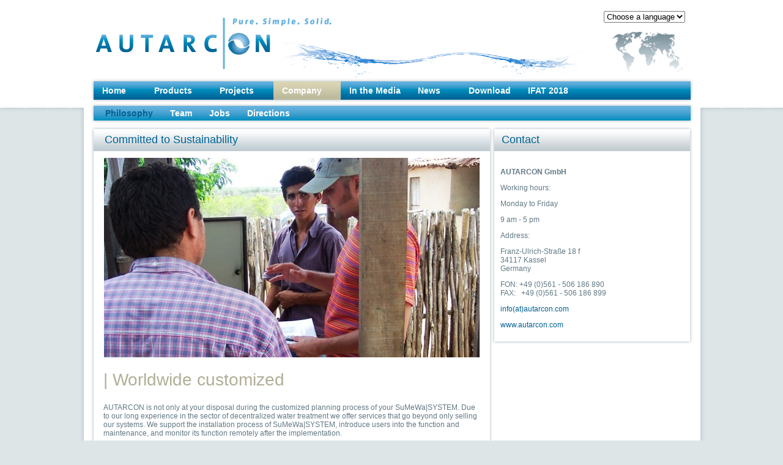

--- FILE ---
content_type: text/html; charset=iso-8859-1
request_url: http://www.autarcon.com/index.php?id=5&L=2%252Findex.php%253Fid%253D%2527
body_size: 4231
content:
<!DOCTYPE html>
<html lang="en" xmlns="http://www.w3.org/1999/xhtml">
<head>

<meta charset="iso-8859-1" />
<!-- 
	This website is powered by TYPO3 - inspiring people to share!
	TYPO3 is a free open source Content Management Framework initially created by Kasper Skaarhoj and licensed under GNU/GPL.
	TYPO3 is copyright 1998-2015 of Kasper Skaarhoj. Extensions are copyright of their respective owners.
	Information and contribution at http://typo3.org/
-->

<base href="http://www.autarcon.com/" />
<link rel="shortcut icon" href="http://www.autarcon.com/fileadmin/bilder/favicon.ico" type="image/x-icon; charset=binary" />
<link rel="icon" href="http://www.autarcon.com/fileadmin/bilder/favicon.ico" type="image/x-icon; charset=binary" />
<title>AUTARCON: Philosophy</title>
<meta name="generator" content="TYPO3 4.5 CMS" />
<meta name="DESCRIPTION" content="AUTARCON" />
<meta name="KEYWORDS" content="AUTARCON" />

<link rel="stylesheet" type="text/css" href="typo3temp/stylesheet_5c66aa5177.css?1310396607" media="all" />



<script src="fileadmin/js/jquery-2.0.3.min.js?1382385929" type="text/javascript"></script>
<script src="typo3temp/javascript_a708894199.js?1295365849" type="text/javascript"></script>
<script type="text/javascript">
/*<![CDATA[*/
/*templavoila#9874bd8655c3ddca056657bd78d1652d*/
function get_url_param(name)
{name=name.replace(/[\[]/,"\\\[").replace(/[\]]/,"\\\]");var regexS="[\\?&]"+name+"=([^&#]*)";var regex=new RegExp(regexS);var results=regex.exec(window.location.href);if(results==null)
window.location.replace('http://www.autarcon.com');else
window.location.replace('http://www.autarcon.com/?L=1');}
/*]]>*/
</script>

<link rel="stylesheet" type="text/css" href="fileadmin/css/global.css" />
<link rel="stylesheet" type="text/css" href="fileadmin/css/superfish.css" />
<link rel="stylesheet" type="text/css" href="fileadmin/css/superfish-navbar.css" />
<!--link type="text/css" rel="stylesheet" href="fileadmin/css/galleriffic-2.css" /-->
<link type="text/css" rel="stylesheet" href="fileadmin/css/news.css" />
<link type="text/css" rel="stylesheet" href="fileadmin/css/mailform.css" />
<link type="text/css" rel="stylesheet" href="fileadmin/css/jquery.fancybox.css" />
<link type="text/css" rel="stylesheet" href="fileadmin/css/nivo-slider.css" />
<!--[if IE]>
  <link rel="stylesheet" type="text/css" href="fileadmin/css/ie.css" />
<![endif]-->

<script type="text/javascript" src="fileadmin/js/hoverIntent.js"></script>
<script type="text/javascript" src="fileadmin/js/superfish.js"></script>
<script type="text/javascript" src="fileadmin/js/jquery.fancybox.pack.js"></script>
<!--

<script type="text/javascript" src="fileadmin/js/jquery-2.0.3.min.js"></script>   
<script type="text/javascript" src="fileadmin/js/jquery.mousewheel-3.0.6.pack.js"></script>

<script type="text/javascript" src="fileadmin/js/jquery.nivo.slider.pack.js"></script>
-->


<script type="text/javascript">
 
   $(document).ready(function() {
        $('ul.sf-menu').superfish({
            delay:       700,                           
            animation:   {opacity:'show'},           
            speed:       'fast',                        
            autoArrows:  false,                          
            dropShadows: false,                          
            pathClass:  'current'
        });
    });
 

function wechsel(site){  
  name = 'L';
  name = name.replace(/[\[]/,"\\\[").replace(/[\]]/,"\\\]");
  var regexS = "[\\?&]"+name+"=([^&#]*)";
  var regex = new RegExp( regexS );
  var results = regex.exec( window.location.href );
  if ( results == null ){
  
  if ( site == 'de' ){
    if (window.location.href.indexOf("?") == -1){
      window.location.replace(window.location.href+'?L=1');
    } else{
      window.location.replace(window.location.href+'&L=1');
    }
  } else if ( site == 'es' ){
    if (window.location.href.indexOf("?") == -1){
      window.location.replace(window.location.href+'?L=2');
    } else{
      window.location.replace(window.location.href+'&L=2');
    }
  } else if ( site == 'pt' ){
    if (window.location.href.indexOf("?") == -1){
      window.location.replace(window.location.href+'?L=3');
    } else{
      window.location.replace(window.location.href+'&L=3');
    }
  } else{
    window.location.replace(window.location.href);
  }
  } else {
  
  if ( site == 'en' ){
    var newloc = window.location.href.replace(/\?L=[0-9]/,"");
    newloc = newloc.replace(/\&L=[0-9]/,"");
    window.location.replace(newloc);
  } else if ( site == 'es' ){
      var newloc = window.location.href.replace(/\?L=[0-9]/,"?L=2");
    newloc = newloc.replace(/\&L=[0-9]/,"?L=2");
      window.location.replace(newloc);
  } else if ( site == 'de' ){
      var newloc = window.location.href.replace(/\?L=[0-9]/,"?L=1");
    newloc = newloc.replace(/\&L=[0-9]/,"?L=1");
      window.location.replace(newloc);
  } else if ( site == 'pt' ){
      var newloc = window.location.href.replace(/\?L=[0-9]/,"?L=3");
    newloc = newloc.replace(/\&L=[0-9]/,"?L=3");
      window.location.replace(newloc);
  } else{
      window.location.replace(window.location.href);
  }  
  if ( site == 'es' ){
    var newloc = window.location.href.replace(/\?L=[0-9]/,"?L=2");
    newloc = newloc.replace(/\&L=[0-9]/,"&L=2");
    window.location.replace(newloc);
  } else if ( site == 'en' ){
      var newloc = window.location.href.replace(/\?L=[0-9]/,"");
    newloc = newloc.replace(/\&L=[0-9]/,"");
      window.location.replace(newloc);
  } else if ( site == 'de' ){
      var newloc = window.location.href.replace(/\?L=[0-9]/,"?L=1");
    newloc = newloc.replace(/\&L=[0-9]/,"&L=1");
      window.location.replace(newloc);
  } else if ( site == 'pt' ){
      var newloc = window.location.href.replace(/\?L=[0-9]/,"?L=3");
    newloc = newloc.replace(/\&L=[0-9]/,"&L=3");
      window.location.replace(newloc);
  } else{
      window.location.replace(window.location.href);
  }  
}//end else if ( results == null )
  
} //end function
</script>







</head>
<body>


<div id="Headlayer">
  <!-- img  src="../bilder/Intersolar_Logo2011-Winner.png" id="logo_Intersolar" alt="Logo - Intersolar Award winner 2011"/>
  <img src="fileadmin/templates/../bilder/logo2.png" id="logo_Land_der_Ideen" alt="Logo - Deutschland Land der Ideen - Ausgewählter Ort 2011" -->
  
  <a href="javascript:get_url_param('L')" id="logo" title="Autarcon Home"><img src="fileadmin/templates/../bilder/autarcon_logo.png" alt="AUTARCON_Logo" border="0" /></a>
  <img src="fileadmin/templates/../bilder/wasserlinie_GWP_hp.png" id="logo_GWP" alt="logo GWP" />

  <div id="sprachumschaltung">
<select onchange="wechsel(this.options[this.selectedIndex].value);">  
 <option value="#">Choose a language</option>  
 <option value="de">German</option>  
 <option value="en">English</option>  
 <option value="es">Espa&ntilde;ol</option>  
 <option value="pt">Português</option>  

</select>  </div>
    <div id="weltkarte"><img src="fileadmin/templates/../bilder/weltkarte.png" alt="Weltkarte" /></div>
  
  
        <div id="menu_layer"> 
    <div id="menu"><ul class="sf-menu sf-navbar"><li><a href="index.php?id=startseite&amp;L=FUZZfileadmin%2Fpdf%2FOtter_et.al_%282017%29_Arsenic_removal_ijerph-14-01167.pdf" title="Home">Home</a><ul class="sf-menu sf-navbar"><li><a href="index.php?id=188&amp;L=FUZZfileadmin%2Fpdf%2FOtter_et.al_%282017%29_Arsenic_removal_ijerph-14-01167.pdf" title="Willkommen bei AUTARCON">Willkommen bei AUTARCON</a></li></ul></li><li><a href="index.php?id=7&amp;L=FUZZfileadmin%2Fpdf%2FOtter_et.al_%282017%29_Arsenic_removal_ijerph-14-01167.pdf" title="Products">Products</a><ul class="sf-menu sf-navbar"><li><a href="index.php?id=197&amp;L=FUZZfileadmin%2Fpdf%2FOtter_et.al_%282017%29_Arsenic_removal_ijerph-14-01167.pdf" title="Prepaid Water Taps">Prepaid Water Taps</a></li><li><a href="index.php?id=12&amp;L=FUZZfileadmin%2Fpdf%2FOtter_et.al_%282017%29_Arsenic_removal_ijerph-14-01167.pdf" title="SuMeWa|SYSTEM">SuMeWa|SYSTEM</a></li><li><a href="index.php?id=190&amp;L=FUZZfileadmin%2Fpdf%2FOtter_et.al_%282017%29_Arsenic_removal_ijerph-14-01167.pdf" title="SuMeWa|IRON">SuMeWa|IRON</a></li><li><a href="index.php?id=16&amp;L=FUZZfileadmin%2Fpdf%2FOtter_et.al_%282017%29_Arsenic_removal_ijerph-14-01167.pdf" title="Application">Application</a></li><li><a href="index.php?id=112&amp;L=FUZZfileadmin%2Fpdf%2FOtter_et.al_%282017%29_Arsenic_removal_ijerph-14-01167.pdf" title="Comparison">Comparison</a></li></ul></li><li><a href="index.php?id=164&amp;L=FUZZfileadmin%2Fpdf%2FOtter_et.al_%282017%29_Arsenic_removal_ijerph-14-01167.pdf" title="Projects">Projects</a><ul class="sf-menu sf-navbar"><li><a href="index.php?id=172&amp;L=FUZZfileadmin%2Fpdf%2FOtter_et.al_%282017%29_Arsenic_removal_ijerph-14-01167.pdf" title="Research and Development">Research and Development</a><ul class="sf-menu sf-navbar"><li><a href="index.php?id=198&amp;L=FUZZfileadmin%2Fpdf%2FOtter_et.al_%282017%29_Arsenic_removal_ijerph-14-01167.pdf" title="INCOVER">INCOVER</a></li><li><a href="index.php?id=174&amp;L=FUZZfileadmin%2Fpdf%2FOtter_et.al_%282017%29_Arsenic_removal_ijerph-14-01167.pdf" title="UFCl2">UFCl2</a></li><li><a href="index.php?id=191&amp;L=FUZZfileadmin%2Fpdf%2FOtter_et.al_%282017%29_Arsenic_removal_ijerph-14-01167.pdf" title="UFCl2">UFCl2</a></li><li><a href="index.php?id=195&amp;L=FUZZfileadmin%2Fpdf%2FOtter_et.al_%282017%29_Arsenic_removal_ijerph-14-01167.pdf" title="AquaNES">AquaNES</a></li></ul></li><li><a href="index.php?id=189&amp;L=FUZZfileadmin%2Fpdf%2FOtter_et.al_%282017%29_Arsenic_removal_ijerph-14-01167.pdf" title="Egypt">Egypt</a></li><li><a href="index.php?id=192&amp;L=FUZZfileadmin%2Fpdf%2FOtter_et.al_%282017%29_Arsenic_removal_ijerph-14-01167.pdf" title="Kenya">Kenya</a></li><li><a href="index.php?id=170&amp;L=FUZZfileadmin%2Fpdf%2FOtter_et.al_%282017%29_Arsenic_removal_ijerph-14-01167.pdf" title="India">India</a></li><li><a href="index.php?id=194&amp;L=FUZZfileadmin%2Fpdf%2FOtter_et.al_%282017%29_Arsenic_removal_ijerph-14-01167.pdf" title="Tanzania">Tanzania</a></li><li><a href="index.php?id=193&amp;L=FUZZfileadmin%2Fpdf%2FOtter_et.al_%282017%29_Arsenic_removal_ijerph-14-01167.pdf" title="Nepal">Nepal</a></li><li><a href="index.php?id=180&amp;L=FUZZfileadmin%2Fpdf%2FOtter_et.al_%282017%29_Arsenic_removal_ijerph-14-01167.pdf" title="Lao">Lao</a></li><li><a href="index.php?id=166&amp;L=FUZZfileadmin%2Fpdf%2FOtter_et.al_%282017%29_Arsenic_removal_ijerph-14-01167.pdf" title="The Gambia">The Gambia</a></li><li><a href="index.php?id=178&amp;L=FUZZfileadmin%2Fpdf%2FOtter_et.al_%282017%29_Arsenic_removal_ijerph-14-01167.pdf" title="Pakistan">Pakistan</a></li><li><a href="index.php?id=179&amp;L=FUZZfileadmin%2Fpdf%2FOtter_et.al_%282017%29_Arsenic_removal_ijerph-14-01167.pdf" title="Brazil">Brazil</a></li></ul></li><li class="current"><a href="index.php?id=5&amp;L=FUZZfileadmin%2Fpdf%2FOtter_et.al_%282017%29_Arsenic_removal_ijerph-14-01167.pdf" title="Company">Company</a><ul class="sf-menu sf-navbar"><li class="current"><a href="index.php?id=30&amp;L=FUZZfileadmin%2Fpdf%2FOtter_et.al_%282017%29_Arsenic_removal_ijerph-14-01167.pdf" title="Philosophy">Philosophy</a></li><li><a href="index.php?id=18&amp;L=FUZZfileadmin%2Fpdf%2FOtter_et.al_%282017%29_Arsenic_removal_ijerph-14-01167.pdf" title="Team">Team</a></li><li><a href="index.php?id=141&amp;L=FUZZfileadmin%2Fpdf%2FOtter_et.al_%282017%29_Arsenic_removal_ijerph-14-01167.pdf" title="Jobs">Jobs</a></li><li><a href="index.php?id=46&amp;L=FUZZfileadmin%2Fpdf%2FOtter_et.al_%282017%29_Arsenic_removal_ijerph-14-01167.pdf" title="Directions">Directions</a></li></ul></li><li><a href="index.php?id=157&amp;L=FUZZfileadmin%2Fpdf%2FOtter_et.al_%282017%29_Arsenic_removal_ijerph-14-01167.pdf" title="In the Media">In the Media</a></li><li><a href="index.php?id=11&amp;L=FUZZfileadmin%2Fpdf%2FOtter_et.al_%282017%29_Arsenic_removal_ijerph-14-01167.pdf" title="News">News</a><ul class="sf-menu sf-navbar"><li><a href="index.php?id=8&amp;L=FUZZfileadmin%2Fpdf%2FOtter_et.al_%282017%29_Arsenic_removal_ijerph-14-01167.pdf" title="&amp;nbsp;News">&nbsp;News</a></li></ul></li><li><a href="index.php?id=171&amp;L=FUZZfileadmin%2Fpdf%2FOtter_et.al_%282017%29_Arsenic_removal_ijerph-14-01167.pdf" title="Download">Download</a></li><li><a href="index.php?id=199&amp;L=FUZZfileadmin%2Fpdf%2FOtter_et.al_%282017%29_Arsenic_removal_ijerph-14-01167.pdf" title="IFAT 2018">IFAT 2018</a></li></ul></div> 
    <div id="sb"></div>
  </div> 
</div>          
  <div id="sliderlayer">
    <div id="slider"><!--TYPO3SEARCH_begin--><!--TYPO3SEARCH_end--></div>
  </div>
<div id="Mainlayer">
  <div id="content">
    <div id="content_head"><h1>Committed to Sustainability</h1></div>    

    <div id="content_body">
       <div id="content_main">
	<!--  CONTENT ELEMENT, uid:581/textpic [begin] -->
		<div id="c581" class="csc-default">
		<!--  Image block: [begin] -->
			<div class="csc-textpic csc-textpic-center csc-textpic-above"><div class="csc-textpic-imagewrap csc-textpic-single-image" style="width:614px;"><img src="uploads/pics/Alex_Erklaert_2_01.jpg" width="614" height="326" alt="" /></div><div class="csc-textpic-text">
		<!--  Text: [begin] -->
			<h2>| Worldwide customized</h2>
<p class="bodytext"> AUTARCON is not only at your disposal during the customized planning process of your SuMeWa|SYSTEM. Due to our long experience in the sector of decentralized water treatment we offer services that go beyond only selling our systems. We support the installation process of SuMeWa|SYSTEM, introduce users into the function and maintenance, and monitor its function remotely after the implementation. </p>
<h3>| Acting sustainable and future oriented</h3>
<p class="bodytext">We feel obligated for sustainability on social, ecological and economic issues. Our mission is to supply people with clean and safe drinking water in regions without sufficient infrastructure. Due to the renewable energy supply SuMeWa|SYSTEM is prepared for future challenges. High quality standards are a matter of course for us. </p>
<h3>| History</h3>
<p class="bodytext"> In 2003 the requirements for a decentralized energy autarkic drinking water system were outlined at the chair of Efficient Energy Conversion at Kassel University. In order to assure its broad applicability social, economic, and legislative aspects have been considered. During the six years of development nearly all potential conditions that such a system has to cope with, were tested. Components that failed were redesigned or removed from the setting. The final version of the &quot;SuMeWa&quot; named technology was successfully tested and implemented in 2009 - also in Brazil and is still running today.</p>
<p class="bodytext">The foundation of AUTARCON set a milestone for the worldwide implementation of SuMeWa|SYSTEM. </p>
		<!--  Text: [end] -->
			</div></div><div class="csc-textpic-clear"><!-- --></div>
		<!--  Image block: [end] -->
			</div><p class="csc-linkToTop"><a href="index.php?id=30&amp;L=FUZZfileadmin%2Fpdf%2FOtter_et.al_%282017%29_Arsenic_removal_ijerph-14-01167.pdf#">To top</a></p>
	<!--  CONTENT ELEMENT, uid:581/textpic [end] -->
		</div>
    </div>
    <div id="content_foot"></div>  
  </div>  
    <div id="news_column"><!--TYPO3SEARCH_begin-->
	<!--  CONTENT ELEMENT, uid:748/templavoila_pi1 [begin] -->
		<div id="c748" class="csc-default">
<div id="kontakt_teaser">
	<div id="kontakt_head"><h1>Contact</h1></div>		
	<div id="kontakt_body">
		<div class="kontakt_body_content"><p class="bodytext"><b>AUTARCON GmbH</b><b></b></p>
<p class="bodytext">Working hours:</p>
<p class="bodytext">Monday to Friday </p>
<p class="bodytext">9 am - 5 pm</p>
<p class="bodytext">Address:</p>
<p class="bodytext">Franz-Ulrich-Straße 18 f<br />34117 Kassel<br /> Germany</p>
<p class="bodytext">FON: +49 (0)561 - 506 186 890<br />FAX: &nbsp; +49 (0)561 - 506 186 899</p>
<p class="bodytext"><a href="javascript:linkTo_UnCryptMailto('ocknvq,kphqBcwvcteqp0eqo');" title="info@autarcon.com">info(at)autarcon.com</a></p>
<p class="bodytext"><a href="../" target="_blank">www.autarcon.com</a></p></div>
	</div>
	<div id="kontakt_foot"></div>
</div>
</div>
	<!--  CONTENT ELEMENT, uid:748/templavoila_pi1 [end] -->
		<!--TYPO3SEARCH_end--></div>  
</div> 
<div id="footerlayer"> 
  <div id="footer">
  <div id="footer_menu"><div id="footer_menu"><span style="margin-right:10px; float:left;"><a href="index.php?id=33&amp;L=FUZZfileadmin%2Fpdf%2FOtter_et.al_%282017%29_Arsenic_removal_ijerph-14-01167.pdf" title="Legal notice   ">Legal notice   </a></span><span style="margin-right:10px; float:left;"><a href="index.php?id=200&amp;L=FUZZfileadmin%2Fpdf%2FOtter_et.al_%282017%29_Arsenic_removal_ijerph-14-01167.pdf" title="privacy">privacy</a></span><span style="margin-right:10px; float:left;"><a href="index.php?id=24&amp;L=FUZZfileadmin%2Fpdf%2FOtter_et.al_%282017%29_Arsenic_removal_ijerph-14-01167.pdf" title="Sitemap">Sitemap</a></span></div></div>

    </div>
</div>




</body>
</html>

--- FILE ---
content_type: text/css
request_url: http://www.autarcon.com/fileadmin/css/superfish-navbar.css
body_size: 870
content:

/*** adding the class sf-navbar in addition to sf-menu creates an all-horizontal nav-bar menu ***/
.sf-navbar {
	height:			2.5em;
	padding-bottom:	2.5em;
	position:		relative;
	margin-top:   2px;
	margin-left:  5px;
	font-family:Arial, Helvetica, sans-serif;
	font-weight:bold;
	font-size:14px;
	

}
.sf-navbar li {
	position:		static;
	
	
}
.sf-navbar a {
	border-top:		none;
	color: white;
	 
	

}

.sf-navbar a:link {
	color: white;	
}


.sf-navbar li ul {
	width:			44em; /*IE6 soils itself without this*/
}
.sf-navbar li li {

	position:		relative;
}
.sf-navbar li li ul {
	width:			13em;
}
.sf-navbar li li li {
	width:			100%;
}
.sf-navbar ul li {
	width:			auto;
	float:			left;
}
.sf-navbar a, .sf-navbar a:visited {
	border:			none;
	color: white;
}
.sf-navbar li.current {
	color:#006092;
	
}
.sf-navbar li:hover,
.sf-navbar li.sfHover,
.sf-navbar a:focus, .sf-navbar a:hover, .sf-navbar a:active {
	background: url('../bilder/menu_item_hintergrund.png') repeat-x left top;
	background-position:2px;
	color:#006092;
	
	
}

.sf-navbar li li.current{}

.sf-navbar ul li:hover,
.sf-navbar ul li.sfHover,
ul.sf-navbar ul li:hover li,
ul.sf-navbar ul li.sfHover li,
.sf-navbar ul a:focus, .sf-navbar ul a:hover, .sf-navbar ul a:active {
	background:		transparent;
	color:#006092;
	
}
ul.sf-navbar li li li:hover,
ul.sf-navbar li li li.sfHover,
.sf-navbar li li.current li.current,
.sf-navbar ul li li a:focus, .sf-navbar ul li li a:hover, .sf-navbar ul li li a:active {
	
	color:#006092;
}
ul.sf-navbar .current ul,
ul.sf-navbar ul li:hover ul,
ul.sf-navbar ul li.sfHover ul {
	left:			0;
	top:			2.5em; /* match top ul list item height */
}
ul.sf-navbar .current ul ul {
	top: 			-999em;
}

.sf-navbar li li.current > a {
	
	color:#006092;
}

.sf-navbar li.current > a:visited  {
	
	color:#006092;
}



/*** point all arrows down ***/
/* point right for anchors in subs */
.sf-navbar ul .sf-sub-indicator { background-position: -10px -100px; }
.sf-navbar ul a > .sf-sub-indicator { background-position: 0 -100px; }
/* apply hovers to modern browsers */
.sf-navbar ul a:focus > .sf-sub-indicator,
.sf-navbar ul a:hover > .sf-sub-indicator,
.sf-navbar ul a:active > .sf-sub-indicator,
.sf-navbar ul li:hover > a > .sf-sub-indicator,
.sf-navbar ul li.sfHover > a > .sf-sub-indicator {
	background-position: -10px -100px; /* arrow hovers for modern browsers*/
}

/*** remove shadow on first submenu ***/
.sf-navbar > li > ul {
	background: transparent;
	padding: 0;
	-moz-border-radius-bottomleft: 0;
	-moz-border-radius-topright: 0;
	-webkit-border-top-right-radius: 0;
	-webkit-border-bottom-left-radius: 0;
}

--- FILE ---
content_type: text/css
request_url: http://www.autarcon.com/fileadmin/css/mailform.css
body_size: 410
content:
.mailformplus_contactform {
	 width: 550px;
}
.mailformplus_contactform .error {
	

}
.mailformplus_contactform LABEL {
	
	display:block;
	float:left;
	width:150px;
	padding-top: 3px;
    padding-right: 5px;
}
.mailformplus_contactform .radio_caption {
	display:inline;
	width:auto;
	float:none;
	font-weight:normal;
	padding-left:5px;
}

.mailformplus_contactform .caption {
	margin:10px 0 5px 0;
	font-weight:bold;
	
}

.mailformplus_contactform input{
width:346px;
border: thin #b1af95 solid; 
font-family:Arial, Helvetica, Sans-Serif;
	color: #627984;
	font-size:12px;	


}
.mailformplus_contactform input:hover{
border: thin #006193 solid; 
}

.mailformplus_contactform input:focus{
border: thin#006193 solid; 
}



.mailformplus_contactform textarea{
width:346px;
border: thin #b1af95 solid; 

border: thin #b1af95 solid; 
font-family:Arial, Helvetica, Sans-Serif;
	color: #627984;
	font-size:12px;
}
.mailformplus_contactform textarea:hover{
border: thin #006193 solid; 
}

.mailformplus_contactform textarea:focus{
border: thin #006193 solid; 
}

.reihe {  
margin: 6px 0px;
   
}
.errorbox{
      
       margin:10px; 
       margin-left: 50px; 
       	
       
}